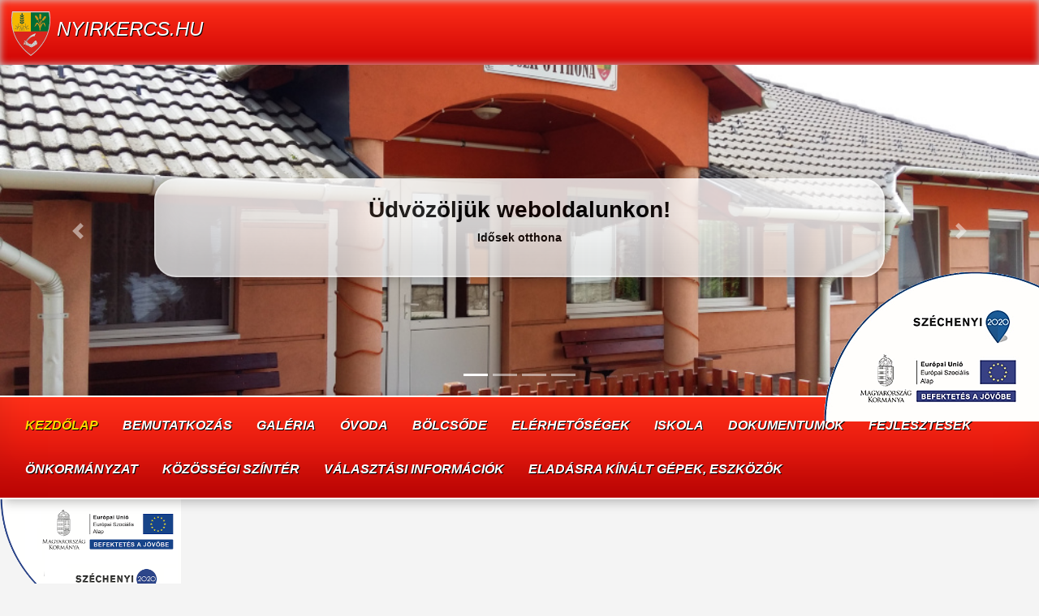

--- FILE ---
content_type: text/html; charset=UTF-8
request_url: http://nyirkercs.hu/
body_size: 38961
content:
<!DOCTYPE html>
<html lang="hu">
  <head>
    <meta charset="utf-8" />
    <meta http-equiv="x-ua-compatible" content="ie=edge" />
    <meta name="viewport" content="width=device-width, initial-scale=1" />
    <title>Nyírkércs</title>
	<meta name='robots' content='max-image-preview:large' />
<link rel="alternate" title="oEmbed (JSON)" type="application/json+oembed" href="http://nyirkercs.hu/wp-json/oembed/1.0/embed?url=http%3A%2F%2Fnyirkercs.hu%2F" />
<link rel="alternate" title="oEmbed (XML)" type="text/xml+oembed" href="http://nyirkercs.hu/wp-json/oembed/1.0/embed?url=http%3A%2F%2Fnyirkercs.hu%2F&#038;format=xml" />
<style id='wp-img-auto-sizes-contain-inline-css' type='text/css'>
img:is([sizes=auto i],[sizes^="auto," i]){contain-intrinsic-size:3000px 1500px}
/*# sourceURL=wp-img-auto-sizes-contain-inline-css */
</style>
<style id='wp-emoji-styles-inline-css' type='text/css'>

	img.wp-smiley, img.emoji {
		display: inline !important;
		border: none !important;
		box-shadow: none !important;
		height: 1em !important;
		width: 1em !important;
		margin: 0 0.07em !important;
		vertical-align: -0.1em !important;
		background: none !important;
		padding: 0 !important;
	}
/*# sourceURL=wp-emoji-styles-inline-css */
</style>
<style id='wp-block-library-inline-css' type='text/css'>
:root{--wp-block-synced-color:#7a00df;--wp-block-synced-color--rgb:122,0,223;--wp-bound-block-color:var(--wp-block-synced-color);--wp-editor-canvas-background:#ddd;--wp-admin-theme-color:#007cba;--wp-admin-theme-color--rgb:0,124,186;--wp-admin-theme-color-darker-10:#006ba1;--wp-admin-theme-color-darker-10--rgb:0,107,160.5;--wp-admin-theme-color-darker-20:#005a87;--wp-admin-theme-color-darker-20--rgb:0,90,135;--wp-admin-border-width-focus:2px}@media (min-resolution:192dpi){:root{--wp-admin-border-width-focus:1.5px}}.wp-element-button{cursor:pointer}:root .has-very-light-gray-background-color{background-color:#eee}:root .has-very-dark-gray-background-color{background-color:#313131}:root .has-very-light-gray-color{color:#eee}:root .has-very-dark-gray-color{color:#313131}:root .has-vivid-green-cyan-to-vivid-cyan-blue-gradient-background{background:linear-gradient(135deg,#00d084,#0693e3)}:root .has-purple-crush-gradient-background{background:linear-gradient(135deg,#34e2e4,#4721fb 50%,#ab1dfe)}:root .has-hazy-dawn-gradient-background{background:linear-gradient(135deg,#faaca8,#dad0ec)}:root .has-subdued-olive-gradient-background{background:linear-gradient(135deg,#fafae1,#67a671)}:root .has-atomic-cream-gradient-background{background:linear-gradient(135deg,#fdd79a,#004a59)}:root .has-nightshade-gradient-background{background:linear-gradient(135deg,#330968,#31cdcf)}:root .has-midnight-gradient-background{background:linear-gradient(135deg,#020381,#2874fc)}:root{--wp--preset--font-size--normal:16px;--wp--preset--font-size--huge:42px}.has-regular-font-size{font-size:1em}.has-larger-font-size{font-size:2.625em}.has-normal-font-size{font-size:var(--wp--preset--font-size--normal)}.has-huge-font-size{font-size:var(--wp--preset--font-size--huge)}.has-text-align-center{text-align:center}.has-text-align-left{text-align:left}.has-text-align-right{text-align:right}.has-fit-text{white-space:nowrap!important}#end-resizable-editor-section{display:none}.aligncenter{clear:both}.items-justified-left{justify-content:flex-start}.items-justified-center{justify-content:center}.items-justified-right{justify-content:flex-end}.items-justified-space-between{justify-content:space-between}.screen-reader-text{border:0;clip-path:inset(50%);height:1px;margin:-1px;overflow:hidden;padding:0;position:absolute;width:1px;word-wrap:normal!important}.screen-reader-text:focus{background-color:#ddd;clip-path:none;color:#444;display:block;font-size:1em;height:auto;left:5px;line-height:normal;padding:15px 23px 14px;text-decoration:none;top:5px;width:auto;z-index:100000}html :where(.has-border-color){border-style:solid}html :where([style*=border-top-color]){border-top-style:solid}html :where([style*=border-right-color]){border-right-style:solid}html :where([style*=border-bottom-color]){border-bottom-style:solid}html :where([style*=border-left-color]){border-left-style:solid}html :where([style*=border-width]){border-style:solid}html :where([style*=border-top-width]){border-top-style:solid}html :where([style*=border-right-width]){border-right-style:solid}html :where([style*=border-bottom-width]){border-bottom-style:solid}html :where([style*=border-left-width]){border-left-style:solid}html :where(img[class*=wp-image-]){height:auto;max-width:100%}:where(figure){margin:0 0 1em}html :where(.is-position-sticky){--wp-admin--admin-bar--position-offset:var(--wp-admin--admin-bar--height,0px)}@media screen and (max-width:600px){html :where(.is-position-sticky){--wp-admin--admin-bar--position-offset:0px}}

/*# sourceURL=wp-block-library-inline-css */
</style><style id='wp-block-latest-posts-inline-css' type='text/css'>
.wp-block-latest-posts{box-sizing:border-box}.wp-block-latest-posts.alignleft{margin-right:2em}.wp-block-latest-posts.alignright{margin-left:2em}.wp-block-latest-posts.wp-block-latest-posts__list{list-style:none}.wp-block-latest-posts.wp-block-latest-posts__list li{clear:both;overflow-wrap:break-word}.wp-block-latest-posts.is-grid{display:flex;flex-wrap:wrap}.wp-block-latest-posts.is-grid li{margin:0 1.25em 1.25em 0;width:100%}@media (min-width:600px){.wp-block-latest-posts.columns-2 li{width:calc(50% - .625em)}.wp-block-latest-posts.columns-2 li:nth-child(2n){margin-right:0}.wp-block-latest-posts.columns-3 li{width:calc(33.33333% - .83333em)}.wp-block-latest-posts.columns-3 li:nth-child(3n){margin-right:0}.wp-block-latest-posts.columns-4 li{width:calc(25% - .9375em)}.wp-block-latest-posts.columns-4 li:nth-child(4n){margin-right:0}.wp-block-latest-posts.columns-5 li{width:calc(20% - 1em)}.wp-block-latest-posts.columns-5 li:nth-child(5n){margin-right:0}.wp-block-latest-posts.columns-6 li{width:calc(16.66667% - 1.04167em)}.wp-block-latest-posts.columns-6 li:nth-child(6n){margin-right:0}}:root :where(.wp-block-latest-posts.is-grid){padding:0}:root :where(.wp-block-latest-posts.wp-block-latest-posts__list){padding-left:0}.wp-block-latest-posts__post-author,.wp-block-latest-posts__post-date{display:block;font-size:.8125em}.wp-block-latest-posts__post-excerpt,.wp-block-latest-posts__post-full-content{margin-bottom:1em;margin-top:.5em}.wp-block-latest-posts__featured-image a{display:inline-block}.wp-block-latest-posts__featured-image img{height:auto;max-width:100%;width:auto}.wp-block-latest-posts__featured-image.alignleft{float:left;margin-right:1em}.wp-block-latest-posts__featured-image.alignright{float:right;margin-left:1em}.wp-block-latest-posts__featured-image.aligncenter{margin-bottom:1em;text-align:center}
/*# sourceURL=http://nyirkercs.hu/wp-includes/blocks/latest-posts/style.min.css */
</style>
<style id='global-styles-inline-css' type='text/css'>
:root{--wp--preset--aspect-ratio--square: 1;--wp--preset--aspect-ratio--4-3: 4/3;--wp--preset--aspect-ratio--3-4: 3/4;--wp--preset--aspect-ratio--3-2: 3/2;--wp--preset--aspect-ratio--2-3: 2/3;--wp--preset--aspect-ratio--16-9: 16/9;--wp--preset--aspect-ratio--9-16: 9/16;--wp--preset--color--black: #000000;--wp--preset--color--cyan-bluish-gray: #abb8c3;--wp--preset--color--white: #ffffff;--wp--preset--color--pale-pink: #f78da7;--wp--preset--color--vivid-red: #cf2e2e;--wp--preset--color--luminous-vivid-orange: #ff6900;--wp--preset--color--luminous-vivid-amber: #fcb900;--wp--preset--color--light-green-cyan: #7bdcb5;--wp--preset--color--vivid-green-cyan: #00d084;--wp--preset--color--pale-cyan-blue: #8ed1fc;--wp--preset--color--vivid-cyan-blue: #0693e3;--wp--preset--color--vivid-purple: #9b51e0;--wp--preset--gradient--vivid-cyan-blue-to-vivid-purple: linear-gradient(135deg,rgb(6,147,227) 0%,rgb(155,81,224) 100%);--wp--preset--gradient--light-green-cyan-to-vivid-green-cyan: linear-gradient(135deg,rgb(122,220,180) 0%,rgb(0,208,130) 100%);--wp--preset--gradient--luminous-vivid-amber-to-luminous-vivid-orange: linear-gradient(135deg,rgb(252,185,0) 0%,rgb(255,105,0) 100%);--wp--preset--gradient--luminous-vivid-orange-to-vivid-red: linear-gradient(135deg,rgb(255,105,0) 0%,rgb(207,46,46) 100%);--wp--preset--gradient--very-light-gray-to-cyan-bluish-gray: linear-gradient(135deg,rgb(238,238,238) 0%,rgb(169,184,195) 100%);--wp--preset--gradient--cool-to-warm-spectrum: linear-gradient(135deg,rgb(74,234,220) 0%,rgb(151,120,209) 20%,rgb(207,42,186) 40%,rgb(238,44,130) 60%,rgb(251,105,98) 80%,rgb(254,248,76) 100%);--wp--preset--gradient--blush-light-purple: linear-gradient(135deg,rgb(255,206,236) 0%,rgb(152,150,240) 100%);--wp--preset--gradient--blush-bordeaux: linear-gradient(135deg,rgb(254,205,165) 0%,rgb(254,45,45) 50%,rgb(107,0,62) 100%);--wp--preset--gradient--luminous-dusk: linear-gradient(135deg,rgb(255,203,112) 0%,rgb(199,81,192) 50%,rgb(65,88,208) 100%);--wp--preset--gradient--pale-ocean: linear-gradient(135deg,rgb(255,245,203) 0%,rgb(182,227,212) 50%,rgb(51,167,181) 100%);--wp--preset--gradient--electric-grass: linear-gradient(135deg,rgb(202,248,128) 0%,rgb(113,206,126) 100%);--wp--preset--gradient--midnight: linear-gradient(135deg,rgb(2,3,129) 0%,rgb(40,116,252) 100%);--wp--preset--font-size--small: 13px;--wp--preset--font-size--medium: 20px;--wp--preset--font-size--large: 36px;--wp--preset--font-size--x-large: 42px;--wp--preset--spacing--20: 0.44rem;--wp--preset--spacing--30: 0.67rem;--wp--preset--spacing--40: 1rem;--wp--preset--spacing--50: 1.5rem;--wp--preset--spacing--60: 2.25rem;--wp--preset--spacing--70: 3.38rem;--wp--preset--spacing--80: 5.06rem;--wp--preset--shadow--natural: 6px 6px 9px rgba(0, 0, 0, 0.2);--wp--preset--shadow--deep: 12px 12px 50px rgba(0, 0, 0, 0.4);--wp--preset--shadow--sharp: 6px 6px 0px rgba(0, 0, 0, 0.2);--wp--preset--shadow--outlined: 6px 6px 0px -3px rgb(255, 255, 255), 6px 6px rgb(0, 0, 0);--wp--preset--shadow--crisp: 6px 6px 0px rgb(0, 0, 0);}:where(.is-layout-flex){gap: 0.5em;}:where(.is-layout-grid){gap: 0.5em;}body .is-layout-flex{display: flex;}.is-layout-flex{flex-wrap: wrap;align-items: center;}.is-layout-flex > :is(*, div){margin: 0;}body .is-layout-grid{display: grid;}.is-layout-grid > :is(*, div){margin: 0;}:where(.wp-block-columns.is-layout-flex){gap: 2em;}:where(.wp-block-columns.is-layout-grid){gap: 2em;}:where(.wp-block-post-template.is-layout-flex){gap: 1.25em;}:where(.wp-block-post-template.is-layout-grid){gap: 1.25em;}.has-black-color{color: var(--wp--preset--color--black) !important;}.has-cyan-bluish-gray-color{color: var(--wp--preset--color--cyan-bluish-gray) !important;}.has-white-color{color: var(--wp--preset--color--white) !important;}.has-pale-pink-color{color: var(--wp--preset--color--pale-pink) !important;}.has-vivid-red-color{color: var(--wp--preset--color--vivid-red) !important;}.has-luminous-vivid-orange-color{color: var(--wp--preset--color--luminous-vivid-orange) !important;}.has-luminous-vivid-amber-color{color: var(--wp--preset--color--luminous-vivid-amber) !important;}.has-light-green-cyan-color{color: var(--wp--preset--color--light-green-cyan) !important;}.has-vivid-green-cyan-color{color: var(--wp--preset--color--vivid-green-cyan) !important;}.has-pale-cyan-blue-color{color: var(--wp--preset--color--pale-cyan-blue) !important;}.has-vivid-cyan-blue-color{color: var(--wp--preset--color--vivid-cyan-blue) !important;}.has-vivid-purple-color{color: var(--wp--preset--color--vivid-purple) !important;}.has-black-background-color{background-color: var(--wp--preset--color--black) !important;}.has-cyan-bluish-gray-background-color{background-color: var(--wp--preset--color--cyan-bluish-gray) !important;}.has-white-background-color{background-color: var(--wp--preset--color--white) !important;}.has-pale-pink-background-color{background-color: var(--wp--preset--color--pale-pink) !important;}.has-vivid-red-background-color{background-color: var(--wp--preset--color--vivid-red) !important;}.has-luminous-vivid-orange-background-color{background-color: var(--wp--preset--color--luminous-vivid-orange) !important;}.has-luminous-vivid-amber-background-color{background-color: var(--wp--preset--color--luminous-vivid-amber) !important;}.has-light-green-cyan-background-color{background-color: var(--wp--preset--color--light-green-cyan) !important;}.has-vivid-green-cyan-background-color{background-color: var(--wp--preset--color--vivid-green-cyan) !important;}.has-pale-cyan-blue-background-color{background-color: var(--wp--preset--color--pale-cyan-blue) !important;}.has-vivid-cyan-blue-background-color{background-color: var(--wp--preset--color--vivid-cyan-blue) !important;}.has-vivid-purple-background-color{background-color: var(--wp--preset--color--vivid-purple) !important;}.has-black-border-color{border-color: var(--wp--preset--color--black) !important;}.has-cyan-bluish-gray-border-color{border-color: var(--wp--preset--color--cyan-bluish-gray) !important;}.has-white-border-color{border-color: var(--wp--preset--color--white) !important;}.has-pale-pink-border-color{border-color: var(--wp--preset--color--pale-pink) !important;}.has-vivid-red-border-color{border-color: var(--wp--preset--color--vivid-red) !important;}.has-luminous-vivid-orange-border-color{border-color: var(--wp--preset--color--luminous-vivid-orange) !important;}.has-luminous-vivid-amber-border-color{border-color: var(--wp--preset--color--luminous-vivid-amber) !important;}.has-light-green-cyan-border-color{border-color: var(--wp--preset--color--light-green-cyan) !important;}.has-vivid-green-cyan-border-color{border-color: var(--wp--preset--color--vivid-green-cyan) !important;}.has-pale-cyan-blue-border-color{border-color: var(--wp--preset--color--pale-cyan-blue) !important;}.has-vivid-cyan-blue-border-color{border-color: var(--wp--preset--color--vivid-cyan-blue) !important;}.has-vivid-purple-border-color{border-color: var(--wp--preset--color--vivid-purple) !important;}.has-vivid-cyan-blue-to-vivid-purple-gradient-background{background: var(--wp--preset--gradient--vivid-cyan-blue-to-vivid-purple) !important;}.has-light-green-cyan-to-vivid-green-cyan-gradient-background{background: var(--wp--preset--gradient--light-green-cyan-to-vivid-green-cyan) !important;}.has-luminous-vivid-amber-to-luminous-vivid-orange-gradient-background{background: var(--wp--preset--gradient--luminous-vivid-amber-to-luminous-vivid-orange) !important;}.has-luminous-vivid-orange-to-vivid-red-gradient-background{background: var(--wp--preset--gradient--luminous-vivid-orange-to-vivid-red) !important;}.has-very-light-gray-to-cyan-bluish-gray-gradient-background{background: var(--wp--preset--gradient--very-light-gray-to-cyan-bluish-gray) !important;}.has-cool-to-warm-spectrum-gradient-background{background: var(--wp--preset--gradient--cool-to-warm-spectrum) !important;}.has-blush-light-purple-gradient-background{background: var(--wp--preset--gradient--blush-light-purple) !important;}.has-blush-bordeaux-gradient-background{background: var(--wp--preset--gradient--blush-bordeaux) !important;}.has-luminous-dusk-gradient-background{background: var(--wp--preset--gradient--luminous-dusk) !important;}.has-pale-ocean-gradient-background{background: var(--wp--preset--gradient--pale-ocean) !important;}.has-electric-grass-gradient-background{background: var(--wp--preset--gradient--electric-grass) !important;}.has-midnight-gradient-background{background: var(--wp--preset--gradient--midnight) !important;}.has-small-font-size{font-size: var(--wp--preset--font-size--small) !important;}.has-medium-font-size{font-size: var(--wp--preset--font-size--medium) !important;}.has-large-font-size{font-size: var(--wp--preset--font-size--large) !important;}.has-x-large-font-size{font-size: var(--wp--preset--font-size--x-large) !important;}
/*# sourceURL=global-styles-inline-css */
</style>

<style id='classic-theme-styles-inline-css' type='text/css'>
/*! This file is auto-generated */
.wp-block-button__link{color:#fff;background-color:#32373c;border-radius:9999px;box-shadow:none;text-decoration:none;padding:calc(.667em + 2px) calc(1.333em + 2px);font-size:1.125em}.wp-block-file__button{background:#32373c;color:#fff;text-decoration:none}
/*# sourceURL=/wp-includes/css/classic-themes.min.css */
</style>
<style id='akismet-widget-style-inline-css' type='text/css'>

			.a-stats {
				--akismet-color-mid-green: #357b49;
				--akismet-color-white: #fff;
				--akismet-color-light-grey: #f6f7f7;

				max-width: 350px;
				width: auto;
			}

			.a-stats * {
				all: unset;
				box-sizing: border-box;
			}

			.a-stats strong {
				font-weight: 600;
			}

			.a-stats a.a-stats__link,
			.a-stats a.a-stats__link:visited,
			.a-stats a.a-stats__link:active {
				background: var(--akismet-color-mid-green);
				border: none;
				box-shadow: none;
				border-radius: 8px;
				color: var(--akismet-color-white);
				cursor: pointer;
				display: block;
				font-family: -apple-system, BlinkMacSystemFont, 'Segoe UI', 'Roboto', 'Oxygen-Sans', 'Ubuntu', 'Cantarell', 'Helvetica Neue', sans-serif;
				font-weight: 500;
				padding: 12px;
				text-align: center;
				text-decoration: none;
				transition: all 0.2s ease;
			}

			/* Extra specificity to deal with TwentyTwentyOne focus style */
			.widget .a-stats a.a-stats__link:focus {
				background: var(--akismet-color-mid-green);
				color: var(--akismet-color-white);
				text-decoration: none;
			}

			.a-stats a.a-stats__link:hover {
				filter: brightness(110%);
				box-shadow: 0 4px 12px rgba(0, 0, 0, 0.06), 0 0 2px rgba(0, 0, 0, 0.16);
			}

			.a-stats .count {
				color: var(--akismet-color-white);
				display: block;
				font-size: 1.5em;
				line-height: 1.4;
				padding: 0 13px;
				white-space: nowrap;
			}
		
/*# sourceURL=akismet-widget-style-inline-css */
</style>
<link rel='stylesheet' id='slb_core-css' href='http://nyirkercs.hu/wp-content/plugins/simple-lightbox/client/css/app.css?ver=2.9.3' type='text/css' media='all' />
<link rel="https://api.w.org/" href="http://nyirkercs.hu/wp-json/" /><link rel="alternate" title="JSON" type="application/json" href="http://nyirkercs.hu/wp-json/wp/v2/pages/112" /><link rel="canonical" href="http://nyirkercs.hu/" />
<link rel='shortlink' href='http://nyirkercs.hu/' />
		<style type="text/css" id="wp-custom-css">
			#palyazat-logo {
	right: 0;
   top: 85%;
  transform: translateY(-50%);
}		</style>
			<!-- Latest compiled and minified CSS -->
	<link rel="stylesheet" href="https://maxcdn.bootstrapcdn.com/bootstrap/4.3.1/css/bootstrap.min.css">
	<!-- Add icon library -->
	<link href='https://fonts.googleapis.com/css?family=Petit Formal Script' rel='stylesheet'>
	<link rel="stylesheet" href="https://cdnjs.cloudflare.com/ajax/libs/font-awesome/4.7.0/css/font-awesome.min.css">
	<!-- jQuery library -->
	<script src="https://ajax.googleapis.com/ajax/libs/jquery/3.4.1/jquery.min.js"></script>
	<!-- Popper JS -->
	<script src="https://cdnjs.cloudflare.com/ajax/libs/popper.js/1.14.7/umd/popper.min.js"></script>
	<!-- Latest compiled JavaScript -->
	<script src="https://maxcdn.bootstrapcdn.com/bootstrap/4.3.1/js/bootstrap.min.js"></script>
    <link rel="stylesheet" href="http://nyirkercs.hu/wp-content/themes/nyirkercs/style.css" />
    <link rel="icon" href="http://nyirkercs.hu/wp-content/themes/nyirkercs/img/favicon.png" />
	<script type="text/javascript">
			$(document).ready(function(){
				
					//$(".nav").prepend('<li class="page_item"><a href="http://nyirkercs.hu">Kezdőlap</a></li>');
				
					setTimeout(function(){ 
						$("a[href$='iskola/']").attr("href","http://nyirkercssuli.lapunk.hu/");
						$("a[href$='fejlesztesek/']").attr("href","#");
						$("a[href$='onkormanyzat/']").attr("href","#");
						
					}, 1000);
			});
	</script>
  </head>

  <body>
    <a href="https://nyirkercs.hu/fejlesztesek/palyazatok/osszefogas-a-fejlodesert-efop-1-5-3-16-2017-00098/efop-1-5-3-16-2017-00098/">
	<img src="http://nyirkercs.hu/wp-content/uploads/2025/02/sz2020_EU_logov3.png" 
	style="width:290px; position:absolute; z-index: 1000; right: 0;
    top: 420px;
    transform: translateY(-50%);" id="palyazat_logo"></a>
	<nav class="navbar navbar-expand-sm cls_main_title" style="height:80px;color: #fff; padding:6px;">
		<img src="http://nyirkercs.hu/wp-content/themes/nyirkercs/img/brand.png"><h4>Nyirkercs.hu</h4>
	</nav>
	  <div id="demo" class="carousel slide" data-ride="carousel">
		  <!-- Indicators -->
		  <ul class="carousel-indicators">
			<li data-target="#demo" data-slide-to="0" class="active"></li>
			<li data-target="#demo" data-slide-to="1"></li>
			<li data-target="#demo" data-slide-to="2"></li>
			<li data-target="#demo" data-slide-to="3"></li>
		  </ul>
		  
		  <!-- The slideshow -->
		  <div class="carousel-inner">
			<div class="carousel-item active" style="background-image: url('http://nyirkercs.hu/wp-content/themes/nyirkercs/img/slide4.jpg');">
				<div class="carousel-caption">
					<h3><b>Üdvözöljük weboldalunkon!</b></h3>
					<p><b>Idősek otthona</b></p>
				</div>
			</div>
			<div class="carousel-item" style="background-image: url('http://nyirkercs.hu/wp-content/themes/nyirkercs/img/slide2.jpg');">
				<div class="carousel-caption">
					<h3><b>Üdvözöljük weboldalunkon!</b></h3>
					<p><b>A Polgármesteri Hivatal.</b></p>
				</div>
			</div>
			<div class="carousel-item" style="background-image: url('http://nyirkercs.hu/wp-content/themes/nyirkercs/img/slide3.jpg');">
				<div class="carousel-caption">
					<h3><b>Üdvözöljük weboldalunkon!</b></h3>
					<p><b>A Községháza</b></p>
				</div>
			</div>
			<div class="carousel-item" style="background-image: url('http://nyirkercs.hu/wp-content/themes/nyirkercs/img/slide1.jpg');">
				<div class="carousel-caption">
					<h3><b>Üdvözöljük weboldalunkon!</b></h3>
					<p><b>Az Egézségház</b></p>
				</div>
			</div>
		  </div>
		  
		  <!-- Left and right controls -->
		  <a class="carousel-control-prev" href="#demo" data-slide="prev">
			<span class="carousel-control-prev-icon"></span>
		  </a>
		  <a class="carousel-control-next" href="#demo" data-slide="next">
			<span class="carousel-control-next-icon"></span>
		  </a>
		</div>

	<nav class="navbar navbar-expand-lg bg-dark navbar-dark">
	  <button class="navbar-toggler" type="button" data-toggle="collapse" data-target="#collapsibleNavbar">
		<span class="navbar-toggler-icon"></span>
	  </button>
	  <div class="collapse navbar-collapse" id="collapsibleNavbar" style="font-size:16px">
			<ul class="nav"><li class="page_item page-item-112 current_page_item"><a href="http://nyirkercs.hu/" aria-current="page">Kezdőlap</a></li>
<li class="page_item page-item-38"><a href="http://nyirkercs.hu/bemutatkozas/">Bemutatkozás</a></li>
<li class="page_item page-item-17"><a href="http://nyirkercs.hu/galeria/">Galéria</a></li>
<li class="page_item page-item-11"><a href="http://nyirkercs.hu/ovoda/">Óvoda</a></li>
<li class="page_item page-item-555"><a href="http://nyirkercs.hu/bolcsode/">Bölcsőde</a></li>
<li class="page_item page-item-68"><a href="http://nyirkercs.hu/elerhetosegek/">Elérhetőségek</a></li>
<li class="page_item page-item-13"><a href="http://nyirkercs.hu/iskola/">Iskola</a></li>
<li class="page_item page-item-72"><a href="http://nyirkercs.hu/dokumentumok/">Dokumentumok</a></li>
<li class="page_item page-item-88 page_item_has_children"><a href="http://nyirkercs.hu/fejlesztesek/">Fejlesztések</a>
<ul class='children'>
	<li class="page_item page-item-90"><a href="http://nyirkercs.hu/fejlesztesek/hirek/">Fejlesztések / Hírek</a></li>
	<li class="page_item page-item-92 page_item_has_children"><a href="http://nyirkercs.hu/fejlesztesek/palyazatok/">Pályázatok</a></li>
</ul>
</li>
<li class="page_item page-item-95 page_item_has_children"><a href="http://nyirkercs.hu/onkormanyzat/">Önkormányzat</a>
<ul class='children'>
	<li class="page_item page-item-97"><a href="http://nyirkercs.hu/onkormanyzat/kepviselo-testulet/">Képviselő testület</a></li>
	<li class="page_item page-item-100"><a href="http://nyirkercs.hu/onkormanyzat/jegyzokonyvek/">Jegyzőkönyvek</a></li>
	<li class="page_item page-item-102"><a href="http://nyirkercs.hu/onkormanyzat/rendeletek/">Rendeletek</a></li>
</ul>
</li>
<li class="page_item page-item-105"><a href="http://nyirkercs.hu/kozossegi-szinter/">Közösségi színtér</a></li>
<li class="page_item page-item-419"><a href="http://nyirkercs.hu/valasztasok-2024/">Választási információk</a></li>
<li class="page_item page-item-652"><a href="http://nyirkercs.hu/eladasra-kinalt-gepek-eszkozok/">Eladásra kínált gépek, eszközök</a></li>
</ul>
 
			<br />
	  </div>  
	</nav>

<div id="fixedbottom">
				<a href="https://nyirkercs.hu/fejlesztesek/palyazatok/"><img class="img-fluid" src="https://nyirkercs.hu/wp-content/uploads/2022/10/szechenyi-logo-2.png"></a><br>
</div>
<div class="container" style="margin-top:30px">
  <div class="row">
    <div class="col-sm-3">
	  <center>
	<a href="http://nyirkercs.hu/?theme-switch=simone&passkey=203098584560433bf51f665">
		<img src="http://nyirkercs.hu/wp-content/themes/nyirkercs/img/accessible.png">
		<h5>Akadálymentes változat</h5>
	</a><hr />
	<img src="http://nyirkercs.hu/wp-content/themes/nyirkercs/img/cimer.png">
	<hr />
	<img src="http://nyirkercs.hu/wp-content/themes/nyirkercs/img/szechenyi-2020-logo.png">
<section class="cls_left_sidebar">

	<hr />Ma <div class="cls_nevnap"><b>Bódog</b></div>napja van.<br />Holnap <div class="cls_nevnap"><b>Lóránd, Lóránt</b></div> napja lesz.	<div class="cls_widget"><form method="get" action="http://nyirkercs.hu/">
	<div class="cls_widget">	
	<div class="input-group md-form form-sm form-2 pl-0">
  <input class="form-control my-0 py-1 amber-border" type="text" placeholder="Keresés" name="s" aria-label="Search">
  <div class="input-group-append">
    <button type="submit" class="btn btn-primary btn-sm">
		<i class="fa fa-search text-grey"
        aria-hidden="true"></i> 
	</button>
  </div>
	</div>	
	
	</div>
</form></div><div class="cls_widget"><h2 class="widgettitle">Esemény naptár</h2>
<div id="calendar_wrap" class="calendar_wrap"><table id="wp-calendar" class="wp-calendar-table">
	<caption>2026. január</caption>
	<thead>
	<tr>
		<th scope="col" aria-label="hétfő">h</th>
		<th scope="col" aria-label="kedd">K</th>
		<th scope="col" aria-label="szerda">s</th>
		<th scope="col" aria-label="csütörtök">c</th>
		<th scope="col" aria-label="péntek">p</th>
		<th scope="col" aria-label="szombat">s</th>
		<th scope="col" aria-label="vasárnap">v</th>
	</tr>
	</thead>
	<tbody>
	<tr>
		<td colspan="3" class="pad">&nbsp;</td><td>1</td><td>2</td><td>3</td><td>4</td>
	</tr>
	<tr>
		<td>5</td><td>6</td><td>7</td><td>8</td><td>9</td><td>10</td><td>11</td>
	</tr>
	<tr>
		<td>12</td><td>13</td><td id="today">14</td><td>15</td><td>16</td><td>17</td><td>18</td>
	</tr>
	<tr>
		<td>19</td><td>20</td><td>21</td><td>22</td><td>23</td><td>24</td><td>25</td>
	</tr>
	<tr>
		<td>26</td><td>27</td><td>28</td><td>29</td><td>30</td><td>31</td>
		<td class="pad" colspan="1">&nbsp;</td>
	</tr>
	</tbody>
	</table><nav aria-label="Előző és következő hónapok" class="wp-calendar-nav">
		<span class="wp-calendar-nav-prev"><a href="http://nyirkercs.hu/2025/12/">&laquo; dec</a></span>
		<span class="pad">&nbsp;</span>
		<span class="wp-calendar-nav-next">&nbsp;</span>
	</nav></div></div>
		<div class="cls_widget">
		<h2 class="widgettitle">Legutóbbi bejegyzések</h2>

		<ul>
											<li>
					<a href="http://nyirkercs.hu/2025/12/18/tajekoztatas-igazgatasi-szunetrol-2/">Tájékoztatás igazgatási szünetről</a>
									</li>
											<li>
					<a href="http://nyirkercs.hu/2025/12/14/felhivas-a-kutyatartas-szabalyirol/">Felhívás a kutyatartás szabályiról</a>
									</li>
											<li>
					<a href="http://nyirkercs.hu/2025/11/14/sajtokozlemeny/">Sajtóközlemény</a>
									</li>
											<li>
					<a href="http://nyirkercs.hu/2025/07/15/tajekoztatas-igazgatasi-szunetrol/">TÁJÉKOZTATÁS IGAZGATÁSI SZÜNETRŐL</a>
									</li>
											<li>
					<a href="http://nyirkercs.hu/2023/12/08/6-2023-x-30-szamu-hatarozat/">6/2023. (X.30.) számú határozat</a>
									</li>
					</ul>

		</div><div class="cls_widget"><h2 class="widgettitle">Archívum</h2>

			<ul>
					<li><a href='http://nyirkercs.hu/2025/12/'>2025. december</a></li>
	<li><a href='http://nyirkercs.hu/2025/11/'>2025. november</a></li>
	<li><a href='http://nyirkercs.hu/2025/07/'>2025. július</a></li>
	<li><a href='http://nyirkercs.hu/2023/12/'>2023. december</a></li>
	<li><a href='http://nyirkercs.hu/2023/11/'>2023. november</a></li>
	<li><a href='http://nyirkercs.hu/2023/06/'>2023. június</a></li>
	<li><a href='http://nyirkercs.hu/2023/04/'>2023. április</a></li>
	<li><a href='http://nyirkercs.hu/2023/03/'>2023. március</a></li>
	<li><a href='http://nyirkercs.hu/2023/02/'>2023. február</a></li>
	<li><a href='http://nyirkercs.hu/2022/09/'>2022. szeptember</a></li>
	<li><a href='http://nyirkercs.hu/2022/07/'>2022. július</a></li>
	<li><a href='http://nyirkercs.hu/2022/06/'>2022. június</a></li>
	<li><a href='http://nyirkercs.hu/2022/05/'>2022. május</a></li>
	<li><a href='http://nyirkercs.hu/2022/04/'>2022. április</a></li>
	<li><a href='http://nyirkercs.hu/2021/10/'>2021. október</a></li>
			</ul>

			</div>	
</center>
<hr />
<img src="http://nyirkercs.hu/wp-content/themes/nyirkercs/img/polgarmester.jpg"><hr />
<b>Polgármester:</b> Rostás János Tibor<br />
<b>Cím:</b>4537 Nyírkércs, Fő u. 84 <br />
<b>Email:</b> nyirkercs1@gmail.com <br />
<b>Telefon:</b>  (06 42) 352 307 <br />
<hr />

</section>
      <hr class="d-sm-none">
    </div>
    <div class="col-sm-9">
	
	<!-- Wordpress loop -->
		
				
		<article class="cls_post">
			
			<h2 class="cls_post_title">Kezdőlap</h2>
			<hr />
			<!-- Bejegyzés adatai -->
			<figure>
							</figure>
			
			<ul class="wp-block-latest-posts__list wp-block-latest-posts"><li><a class="wp-block-latest-posts__post-title" href="http://nyirkercs.hu/2025/12/18/tajekoztatas-igazgatasi-szunetrol-2/">Tájékoztatás igazgatási szünetről</a><div class="wp-block-latest-posts__post-full-content"><!-- wp:file {"id":805,"href":"https://nyirkercs.hu/wp-content/uploads/2025/12/Tajekoztatas-Igazgatasi-Szunetrol-2.pdf","showDownloadButton":false,"displayPreview":true} -->
<div class="wp-block-file"><object class="wp-block-file__embed" data="https://nyirkercs.hu/wp-content/uploads/2025/12/Tajekoztatas-Igazgatasi-Szunetrol-2.pdf" type="application/pdf" style="width:100%;height:600px" aria-label="Tájékoztatás Igazgatási Szünetről (2)"></object><a id="wp-block-file--media-42fb86a3-02b0-437e-8dbb-ed013199487a" href="https://nyirkercs.hu/wp-content/uploads/2025/12/Tajekoztatas-Igazgatasi-Szunetrol-2.pdf">Tájékoztatás Igazgatási Szünetről (2)</a></div>
<!-- /wp:file --></div></li>
<li><a class="wp-block-latest-posts__post-title" href="http://nyirkercs.hu/2025/12/14/felhivas-a-kutyatartas-szabalyirol/">Felhívás a kutyatartás szabályiról</a><div class="wp-block-latest-posts__post-full-content"><!-- wp:file {"id":802,"href":"https://nyirkercs.hu/wp-content/uploads/2025/12/Felhivas-a-kutyatartas-szabalyirol.pdf","showDownloadButton":false,"displayPreview":true} -->
<div class="wp-block-file"><object class="wp-block-file__embed" data="https://nyirkercs.hu/wp-content/uploads/2025/12/Felhivas-a-kutyatartas-szabalyirol.pdf" type="application/pdf" style="width:100%;height:600px" aria-label="Felhívás a kutyatartás szabályiról"></object><a id="wp-block-file--media-e067c1ee-4344-41bb-8fbb-037d496c9d7e" href="https://nyirkercs.hu/wp-content/uploads/2025/12/Felhivas-a-kutyatartas-szabalyirol.pdf">Felhívás a kutyatartás szabályiról</a></div>
<!-- /wp:file --></div></li>
<li><a class="wp-block-latest-posts__post-title" href="http://nyirkercs.hu/2025/11/14/sajtokozlemeny/">Sajtóközlemény</a><div class="wp-block-latest-posts__post-full-content"><!-- wp:file {"id":790,"href":"https://nyirkercs.hu/wp-content/uploads/2025/11/Sajtokozlemeny.pdf","displayPreview":true} -->
<div class="wp-block-file"><object class="wp-block-file__embed" data="https://nyirkercs.hu/wp-content/uploads/2025/11/Sajtokozlemeny.pdf" type="application/pdf" style="width:100%;height:600px" aria-label="Sajtóközlemény"></object><a id="wp-block-file--media-0a7e8e17-e331-4fd0-9a2c-eafeb11dde4c" href="https://nyirkercs.hu/wp-content/uploads/2025/11/Sajtokozlemeny.pdf">Sajtóközlemény</a><a href="https://nyirkercs.hu/wp-content/uploads/2025/11/Sajtokozlemeny.pdf" class="wp-block-file__button wp-element-button" download aria-describedby="wp-block-file--media-0a7e8e17-e331-4fd0-9a2c-eafeb11dde4c">Letöltés</a></div>
<!-- /wp:file --></div></li>
<li><a class="wp-block-latest-posts__post-title" href="http://nyirkercs.hu/2025/07/15/tajekoztatas-igazgatasi-szunetrol/">TÁJÉKOZTATÁS IGAZGATÁSI SZÜNETRŐL</a><div class="wp-block-latest-posts__post-full-content"><!-- wp:file {"id":780,"href":"https://nyirkercs.hu/wp-content/uploads/2025/07/Tajekoztatas-Igazgatasi-Szunetrol.pdf","displayPreview":true} -->
<div class="wp-block-file"><object class="wp-block-file__embed" data="https://nyirkercs.hu/wp-content/uploads/2025/07/Tajekoztatas-Igazgatasi-Szunetrol.pdf" type="application/pdf" style="width:100%;height:600px" aria-label="Tájékoztatás Igazgatási Szünetről"></object><a id="wp-block-file--media-42c9b19a-d662-4067-9f94-ad7473489e56" href="https://nyirkercs.hu/wp-content/uploads/2025/07/Tajekoztatas-Igazgatasi-Szunetrol.pdf">Tájékoztatás Igazgatási Szünetről</a><a href="https://nyirkercs.hu/wp-content/uploads/2025/07/Tajekoztatas-Igazgatasi-Szunetrol.pdf" class="wp-block-file__button wp-element-button" download aria-describedby="wp-block-file--media-42c9b19a-d662-4067-9f94-ad7473489e56">Letöltés</a></div>
<!-- /wp:file --></div></li>
<li><a class="wp-block-latest-posts__post-title" href="http://nyirkercs.hu/2021/10/01/udvozoljuk-megujult-weboldalunkon/">Tisztelt Látogató!</a><div class="wp-block-latest-posts__post-full-content"><!-- wp:paragraph {"align":"center"} -->
<p class="has-text-align-center"></p>
<!-- /wp:paragraph -->

<!-- wp:paragraph -->
<p>Megtisztelő számomra, hogy  üdvözölhetem Önöket Nyírkércs megújult honlapján! </p>
<!-- /wp:paragraph -->

<!-- wp:paragraph -->
<p>Köszöntöm a településünk iránt érdeklődő, az ide érkező, átutazó vagy ide utazni szándékozó kedves vendégeinket!</p>
<!-- /wp:paragraph -->

<!-- wp:paragraph -->
<p>Az érdeklődők mellett külön szeretettel köszöntöm településünk lakóit is, akiknek &#8211; reményeink szerint &#8211; segítséget nyújt majd a honlap. Bízom benne, hogy közösen töltjük majd meg tartalommal, hasznos információkkal, észrevételekkel.</p>
<!-- /wp:paragraph -->

<!-- wp:paragraph -->
<p>A weblap megújításával az volt a célunk, hogy megkönnyítsük községünk lakóinak mindennapi ügyintézését. Ennek érdekében megtalálhatják majd honlapunkon a hivatali ügyintézéshez szükséges legfontosabb tudnivalókat, nyomtatványokat. Bízom abban, hogy segíteni fogja a könnyebb tájékozódást, ügyeik gyorsabb és egyszerűbb intézését.</p>
<!-- /wp:paragraph -->

<!-- wp:paragraph -->
<p>A megújult honlapon szeretnénk az itt élőknek, Nyírkércs iránt érdeklődő és a visszatérő látogatóinknak is szélesebb körű, részletesebb tájékoztatást adni községünk életéről. Szándékunk szerint &#8211; aki vendégként látogat a honlapra, segítséget kap abban, hogy jobban megismerje az itt élő emberek mindennapjait, a település történetét, gazdasági, kulturális, turisztikai életét, a földrajzi elhelyezkedésének köszönhető kedvező adottságokat, mindazon értékeket, amelyekre büszkék vagyunk.</p>
<!-- /wp:paragraph -->

<!-- wp:paragraph -->
<p>Az interneten keresztül nem derül ki, hogy községünk lakói kedves, melegszívű és vendégszerető emberek, ezért ajánlom Önöknek, látogassanak el hozzánk, és személyesen is győződjenek meg erről!</p>
<!-- /wp:paragraph -->

<!-- wp:paragraph -->
<p>Településünk jelene, a múlt hagyományai hozzátartoznak életünkhöz, erősítik bennünk szűkebb közösségünk szeretetét, tiszteletét. Épített környezetünk emlékei, a településünk látnivalói, programjaink és rendezvényeink híven tükrözik értékeink megbecsülését. Nyitott, kezdeményező, pezsgő közösségi, társadalmi élet jellemző ránk. Az itt élők büszkék arra, hogy nálunk még fellelhetők azok a régi alapértékek, melyek az elmúlt századok során biztos alapot jelentettek Nyírkércs fennmaradásához és fejlődéséhez. Napjainkban ezekhez visszatérve merítünk erőt a megújuláshoz, az előttünk álló feladatok megoldásához.</p>
<!-- /wp:paragraph -->

<!-- wp:paragraph -->
<p>Remélem felkeltettem az Önök érdeklődését településünk iránt! Kívánom, hogy községünkben járva személyesen is tapasztalják meg Nyírkércs vendégszeretetét, bensőséges, családias hangulatát!</p>
<!-- /wp:paragraph -->

<!-- wp:paragraph -->
<p><br>Jó böngészést, a honlap használatához sok sikert és örömet kívánok minden kedves érdeklődőnek!</p>
<!-- /wp:paragraph -->

<!-- wp:paragraph {"align":"right"} -->
<p class="has-text-align-right">Rostás János </p>
<!-- /wp:paragraph -->

<!-- wp:paragraph {"align":"right"} -->
<p class="has-text-align-right"></p>
<!-- /wp:paragraph -->

<!-- wp:image -->
<figure class="wp-block-image"><img decoding="async" src="http://127.0.0.1/4050eeb5-2227-48f2-8a00-aefe58232e48" alt="" /></figure>
<!-- /wp:image --></div></li>
</ul><br />
			<div class="row">
				<div class="col-sm-6"></div>
				<div class="col-sm-6" style="text-align: end;">
					<span class="cls_post_date" style="font-size:14px; margin-top:10px">2021. október 4</span>
				</div>
			</div>
			<hr />
			
		</article>	
				<div class="cls_pagination"><p></p></div>
	    </div>
  </div>
</div>
  <script type="speculationrules">
{"prefetch":[{"source":"document","where":{"and":[{"href_matches":"/*"},{"not":{"href_matches":["/wp-*.php","/wp-admin/*","/wp-content/uploads/*","/wp-content/*","/wp-content/plugins/*","/wp-content/themes/nyirkercs/*","/*\\?(.+)"]}},{"not":{"selector_matches":"a[rel~=\"nofollow\"]"}},{"not":{"selector_matches":".no-prefetch, .no-prefetch a"}}]},"eagerness":"conservative"}]}
</script>
<script type="text/javascript" id="slb_context">/* <![CDATA[ */if ( !!window.jQuery ) {(function($){$(document).ready(function(){if ( !!window.SLB ) { {$.extend(SLB, {"context":["public","user_guest"]});} }})})(jQuery);}/* ]]> */</script>
	<footer class="jumbotron text-center" style="margin-bottom:0; margin-top:30px">
		<p>Nyírkércs &copy; 2026</p>
	</footer>
	</body>
</html>

--- FILE ---
content_type: text/css
request_url: http://nyirkercs.hu/wp-content/themes/nyirkercs/style.css
body_size: 6306
content:
@charset "UTF-8";
/*
Theme Name: Nyírkércs
Author: the Vass Felicián
Author URI: https://wordpress.org/
Description: Nyírjákó sablon
Requires at least: WordPress 4.9.6
Version: 1.0
License: GNU General Public License v2 or later
License URI: LICENSE
Text Domain: nyirkercs
*/

* {
	margin: 0;
	padding: 0;
	border: 0;
	outline: 0;
}

a {
	color: green;
	font-weight: bold;
}

a:hover {
	color: green;
}

body {
	background-color: #f4f4f4;
	font-size: 14px;
	
}

hr {
	margin-bottom:30px;
}

h1,h2,h3,h4 {
	/*font-family: 'Petit Formal Script';*/
}
footer {
	color: #fff;
}

.btn-primary {
	background: #006400;
	border-color: #006400; 
}

.page_item {
	margin:5px;
	list-style: none;
}

.page_item a {
	color: #fff;
	font-size:16px;
}

.current_page_item > a:first-child {
	text-decoration: none;
	color: #FFD700;
}

.cls_banner {
	height: 350px;
}


.cls_comment_title {
	border:1px solid #ddd;
	padding:5px;
	background: #fff;
}
.cls_comment_box {
	border:1px solid #ddd;
	padding:5px;
	background: #fff;
	margin-bottom:10px;
}

#id_comment_content {
	resize: none;
}

.cls_button {
	color: #fff;
}

figure > img {
	max-width: 100%;
	height: auto;
}

.cls_widget {
	margin-top:25px;
}

.cls_widget ul {
	list-style: none;
	margin-top:10px;
}

.cls_widget h2 {
	font-size:16px;
	padding-bottom:10px;
	border-bottom:1px solid #ccc;
}

.cls_pagination {
	text-align: center;
}


.carousel-item {
    width: 100%;
    height: 410px;
    background-size: cover;
    background-repeat: no-repeat;
    background-position: 50% 50%;
}

.carousel-caption {
	bottom:150px !important;
	background: #fff;
	opacity: 0.8;
	border-radius: 25px;
	color: #000;
	box-shadow: 
       inset 0 -3em 3em rgba(0,0,0,0.1), 
             0 0  0 2px rgb(255,255,255),
             0.3em 0.3em 1em rgba(0,0,0,0.3);

}

.navbar {
	background: rgb(255,48,25); /* Old browsers */
	background: -moz-linear-gradient(top,  rgba(255,48,25,1) 0%, rgba(207,4,4,1) 100%); /* FF3.6-15 */
	background: -webkit-linear-gradient(top,  rgba(255,48,25,1) 0%,rgba(207,4,4,1) 100%); /* Chrome10-25,Safari5.1-6 */
	background: linear-gradient(to bottom,  rgba(255,48,25,1) 0%,rgba(207,4,4,1) 100%); /* W3C, IE10+, FF16+, Chrome26+, Opera12+, Safari7+ */
	filter: progid:DXImageTransform.Microsoft.gradient( startColorstr='#ff3019', endColorstr='#cf0404',GradientType=0 ); /* IE6-9 */
	text-shadow: 1px 1px #000;
	text-transform: uppercase;
	font-weight:bold;
	box-shadow: 
       inset 0 -3em 3em rgba(0,0,0,0.1), 
             0 0  0 2px rgb(255,255,255),
             0.3em 0.3em 1em rgba(0,0,0,0.3);
	font-style: italic;
}

footer {
	background: rgb(98,125,77); /* Old browsers */
	background: -moz-linear-gradient(top,  rgba(98,125,77,1) 0%, rgba(31,59,8,1) 100%); /* FF3.6-15 */
	background: -webkit-linear-gradient(top,  rgba(98,125,77,1) 0%,rgba(31,59,8,1) 100%); /* Chrome10-25,Safari5.1-6 */
	background: linear-gradient(to bottom,  rgba(98,125,77,1) 0%,rgba(31,59,8,1) 100%); /* W3C, IE10+, FF16+, Chrome26+, Opera12+, Safari7+ */
	filter: progid:DXImageTransform.Microsoft.gradient( startColorstr='#627d4d', endColorstr='#1f3b08',GradientType=0 ); /* IE6-9 */
	opacity: 0.8;
	box-shadow: 
       inset 0 -3em 3em rgba(0,0,0,0.1), 
             0 0  0 2px rgb(255,255,255),
             0.3em 0.3em 1em rgba(0,0,0,0.3);
}

.cls_nevnap, .cls_post_date, .cls_main_title {
	/*font-family: 'Petit Formal Script' !important;*/
}

.cls_main_title {
	-moz-box-shadow:    inset 0 0 10px #ccc;
   -webkit-box-shadow: inset 0 0 10px #ccc;
	box-shadow:         inset 0 0 10px #ccc;
}

@media screen and (max-width: 460px) {
  h3 {
	  font-size: 16px;
  }
}

.cls_left_sidebar {
	min-height:900px;
}

.cls_menu_item {
	padding:5px;
}

#wp-calendar > thead {
		background: rgb(255,48,25); /* Old browsers */
	background: -moz-linear-gradient(top,  rgba(255,48,25,1) 0%, rgba(207,4,4,1) 100%); /* FF3.6-15 */
	background: -webkit-linear-gradient(top,  rgba(255,48,25,1) 0%,rgba(207,4,4,1) 100%); /* Chrome10-25,Safari5.1-6 */
	background: linear-gradient(to bottom,  rgba(255,48,25,1) 0%,rgba(207,4,4,1) 100%); /* W3C, IE10+, FF16+, Chrome26+, Opera12+, Safari7+ */
	filter: progid:DXImageTransform.Microsoft.gradient( startColorstr='#ff3019', endColorstr='#cf0404',GradientType=0 ); /* IE6-9 */
	text-shadow: 1px 1px #000;
	text-transform: uppercase;
	font-weight:bold;
	box-shadow: 
       inset 0 -3em 3em rgba(0,0,0,0.1), 
             0 0  0 2px rgb(255,255,255),
             0.3em 0.3em 1em rgba(0,0,0,0.3);
	padding:5px;
	color: #fff;	
}

#wp-calendar > th, td {
		padding: 4px;
}

#wp-calendar > tr {
	background: #fff;
}

.document-icon-row {
	display: flex !important;
}

.document-icon {
	margin:10px !important;
}

.document-icon a:hover {
	text-decoration: none;
}

/*Navigáció*/
	.nav {
	  list-style: none; 
	  padding:0;
	  margin:0;
	}

	 .nav li {
	  display: block;
	  float: left; 
	}

	li ul {
	  display: none;
	  min-width:150px;
	  background: rgb(255,48,25); /* Old browsers */
	  background: -moz-linear-gradient(top,  rgba(255,48,25,1) 0%, rgba(207,4,4,1) 100%); /* FF3.6-15 */
	  background: -webkit-linear-gradient(top,  rgba(255,48,25,1) 0%,rgba(207,4,4,1) 100%); /* Chrome10-25,Safari5.1-6 */
	  background: linear-gradient(to bottom,  rgba(255,48,25,1) 0%,rgba(207,4,4,1) 100%); /* W3C, IE10+, FF16+, Chrome26+, Opera12+, Safari7+ */
	  padding-top:10px;
	  box-shadow: 0 4px 8px 0 rgba(0, 0, 0, 0.2), 0 6px 20px 0 rgba(0, 0, 0, 0.19);
	  z-index:3000;
	}

	.nav li a {
	  display: block;
	  font-family:helvetica;
	  padding: 10px;
	  text-decoration: none;
	}

	.nav li a:hover {
	  color:white;
	  text-decoration: underline;
	}

	li:hover ul {
	  display: block; 
	  position: absolute; 
	}

	li:hover li {
	  float: none; 
	}

	li:hover a {
		
	}

	li:hover li a:hover {
	  text-decoration: underline;
	}
	
.cls_post ul {
	padding:15px;
}

.wp-block-latest-posts > li {
 margin-bottom:50px;
 border-bottom: 1px solid #ccc;
}

.cls_post ul > li a:first-child {
	color: #000;
	font-size: 24px;
	pointer-events: none;
}